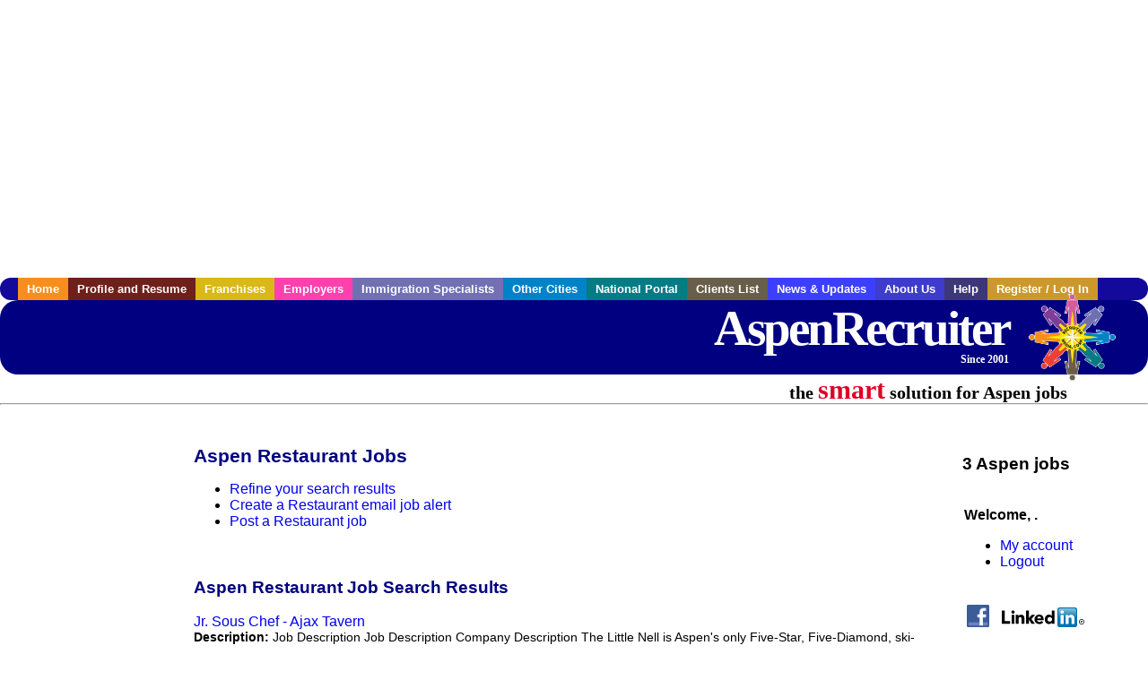

--- FILE ---
content_type: text/html; charset=utf-8
request_url: https://accounts.google.com/o/oauth2/postmessageRelay?parent=https%3A%2F%2Fwww.aspenrecruiter.com&jsh=m%3B%2F_%2Fscs%2Fabc-static%2F_%2Fjs%2Fk%3Dgapi.lb.en.2kN9-TZiXrM.O%2Fd%3D1%2Frs%3DAHpOoo_B4hu0FeWRuWHfxnZ3V0WubwN7Qw%2Fm%3D__features__
body_size: 162
content:
<!DOCTYPE html><html><head><title></title><meta http-equiv="content-type" content="text/html; charset=utf-8"><meta http-equiv="X-UA-Compatible" content="IE=edge"><meta name="viewport" content="width=device-width, initial-scale=1, minimum-scale=1, maximum-scale=1, user-scalable=0"><script src='https://ssl.gstatic.com/accounts/o/2580342461-postmessagerelay.js' nonce="ujfWSKpK1g_bNyQx4o4C0w"></script></head><body><script type="text/javascript" src="https://apis.google.com/js/rpc:shindig_random.js?onload=init" nonce="ujfWSKpK1g_bNyQx4o4C0w"></script></body></html>

--- FILE ---
content_type: text/html; charset=utf-8
request_url: https://www.google.com/recaptcha/api2/aframe
body_size: 266
content:
<!DOCTYPE HTML><html><head><meta http-equiv="content-type" content="text/html; charset=UTF-8"></head><body><script nonce="pK55QLq8113Ko-3qHpebrg">/** Anti-fraud and anti-abuse applications only. See google.com/recaptcha */ try{var clients={'sodar':'https://pagead2.googlesyndication.com/pagead/sodar?'};window.addEventListener("message",function(a){try{if(a.source===window.parent){var b=JSON.parse(a.data);var c=clients[b['id']];if(c){var d=document.createElement('img');d.src=c+b['params']+'&rc='+(localStorage.getItem("rc::a")?sessionStorage.getItem("rc::b"):"");window.document.body.appendChild(d);sessionStorage.setItem("rc::e",parseInt(sessionStorage.getItem("rc::e")||0)+1);localStorage.setItem("rc::h",'1769052774885');}}}catch(b){}});window.parent.postMessage("_grecaptcha_ready", "*");}catch(b){}</script></body></html>